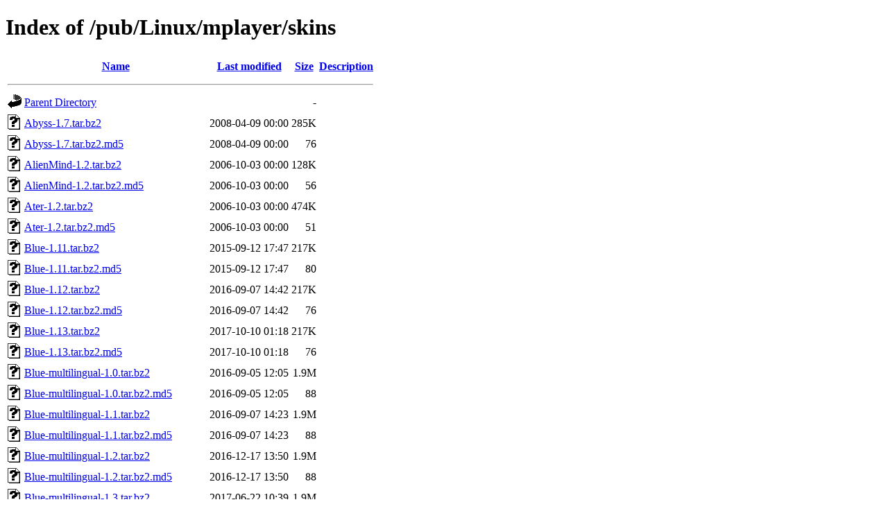

--- FILE ---
content_type: text/html;charset=UTF-8
request_url: https://ftp.icm.edu.pl/pub/Linux/mplayer/skins/
body_size: 4140
content:
<!DOCTYPE HTML PUBLIC "-//W3C//DTD HTML 4.01//EN" "http://www.w3.org/TR/html4/strict.dtd">
<html>
 <head>
  <title>Index of /pub/Linux/mplayer/skins</title>
 </head>
 <body>
<h1>Index of /pub/Linux/mplayer/skins</h1>
  <table>
   <tr><th valign="top"><img src="/icons/blank.gif" alt="[ICO]"></th><th><a href="?C=N;O=D">Name</a></th><th><a href="?C=M;O=A">Last modified</a></th><th><a href="?C=S;O=A">Size</a></th><th><a href="?C=D;O=A">Description</a></th></tr>
   <tr><th colspan="5"><hr></th></tr>
<tr><td valign="top"><img src="/icons/back.gif" alt="[PARENTDIR]"></td><td><a href="/pub/Linux/mplayer/">Parent Directory</a></td><td>&nbsp;</td><td align="right">  - </td><td>&nbsp;</td></tr>
<tr><td valign="top"><img src="/icons/unknown.gif" alt="[   ]"></td><td><a href="Abyss-1.7.tar.bz2">Abyss-1.7.tar.bz2</a></td><td align="right">2008-04-09 00:00  </td><td align="right">285K</td><td>&nbsp;</td></tr>
<tr><td valign="top"><img src="/icons/unknown.gif" alt="[   ]"></td><td><a href="Abyss-1.7.tar.bz2.md5">Abyss-1.7.tar.bz2.md5</a></td><td align="right">2008-04-09 00:00  </td><td align="right"> 76 </td><td>&nbsp;</td></tr>
<tr><td valign="top"><img src="/icons/unknown.gif" alt="[   ]"></td><td><a href="AlienMind-1.2.tar.bz2">AlienMind-1.2.tar.bz2</a></td><td align="right">2006-10-03 00:00  </td><td align="right">128K</td><td>&nbsp;</td></tr>
<tr><td valign="top"><img src="/icons/unknown.gif" alt="[   ]"></td><td><a href="AlienMind-1.2.tar.bz2.md5">AlienMind-1.2.tar.bz2.md5</a></td><td align="right">2006-10-03 00:00  </td><td align="right"> 56 </td><td>&nbsp;</td></tr>
<tr><td valign="top"><img src="/icons/unknown.gif" alt="[   ]"></td><td><a href="Ater-1.2.tar.bz2">Ater-1.2.tar.bz2</a></td><td align="right">2006-10-03 00:00  </td><td align="right">474K</td><td>&nbsp;</td></tr>
<tr><td valign="top"><img src="/icons/unknown.gif" alt="[   ]"></td><td><a href="Ater-1.2.tar.bz2.md5">Ater-1.2.tar.bz2.md5</a></td><td align="right">2006-10-03 00:00  </td><td align="right"> 51 </td><td>&nbsp;</td></tr>
<tr><td valign="top"><img src="/icons/unknown.gif" alt="[   ]"></td><td><a href="Blue-1.11.tar.bz2">Blue-1.11.tar.bz2</a></td><td align="right">2015-09-12 17:47  </td><td align="right">217K</td><td>&nbsp;</td></tr>
<tr><td valign="top"><img src="/icons/unknown.gif" alt="[   ]"></td><td><a href="Blue-1.11.tar.bz2.md5">Blue-1.11.tar.bz2.md5</a></td><td align="right">2015-09-12 17:47  </td><td align="right"> 80 </td><td>&nbsp;</td></tr>
<tr><td valign="top"><img src="/icons/unknown.gif" alt="[   ]"></td><td><a href="Blue-1.12.tar.bz2">Blue-1.12.tar.bz2</a></td><td align="right">2016-09-07 14:42  </td><td align="right">217K</td><td>&nbsp;</td></tr>
<tr><td valign="top"><img src="/icons/unknown.gif" alt="[   ]"></td><td><a href="Blue-1.12.tar.bz2.md5">Blue-1.12.tar.bz2.md5</a></td><td align="right">2016-09-07 14:42  </td><td align="right"> 76 </td><td>&nbsp;</td></tr>
<tr><td valign="top"><img src="/icons/unknown.gif" alt="[   ]"></td><td><a href="Blue-1.13.tar.bz2">Blue-1.13.tar.bz2</a></td><td align="right">2017-10-10 01:18  </td><td align="right">217K</td><td>&nbsp;</td></tr>
<tr><td valign="top"><img src="/icons/unknown.gif" alt="[   ]"></td><td><a href="Blue-1.13.tar.bz2.md5">Blue-1.13.tar.bz2.md5</a></td><td align="right">2017-10-10 01:18  </td><td align="right"> 76 </td><td>&nbsp;</td></tr>
<tr><td valign="top"><img src="/icons/unknown.gif" alt="[   ]"></td><td><a href="Blue-multilingual-1.0.tar.bz2">Blue-multilingual-1.0.tar.bz2</a></td><td align="right">2016-09-05 12:05  </td><td align="right">1.9M</td><td>&nbsp;</td></tr>
<tr><td valign="top"><img src="/icons/unknown.gif" alt="[   ]"></td><td><a href="Blue-multilingual-1.0.tar.bz2.md5">Blue-multilingual-1.0.tar.bz2.md5</a></td><td align="right">2016-09-05 12:05  </td><td align="right"> 88 </td><td>&nbsp;</td></tr>
<tr><td valign="top"><img src="/icons/unknown.gif" alt="[   ]"></td><td><a href="Blue-multilingual-1.1.tar.bz2">Blue-multilingual-1.1.tar.bz2</a></td><td align="right">2016-09-07 14:23  </td><td align="right">1.9M</td><td>&nbsp;</td></tr>
<tr><td valign="top"><img src="/icons/unknown.gif" alt="[   ]"></td><td><a href="Blue-multilingual-1.1.tar.bz2.md5">Blue-multilingual-1.1.tar.bz2.md5</a></td><td align="right">2016-09-07 14:23  </td><td align="right"> 88 </td><td>&nbsp;</td></tr>
<tr><td valign="top"><img src="/icons/unknown.gif" alt="[   ]"></td><td><a href="Blue-multilingual-1.2.tar.bz2">Blue-multilingual-1.2.tar.bz2</a></td><td align="right">2016-12-17 13:50  </td><td align="right">1.9M</td><td>&nbsp;</td></tr>
<tr><td valign="top"><img src="/icons/unknown.gif" alt="[   ]"></td><td><a href="Blue-multilingual-1.2.tar.bz2.md5">Blue-multilingual-1.2.tar.bz2.md5</a></td><td align="right">2016-12-17 13:50  </td><td align="right"> 88 </td><td>&nbsp;</td></tr>
<tr><td valign="top"><img src="/icons/unknown.gif" alt="[   ]"></td><td><a href="Blue-multilingual-1.3.tar.bz2">Blue-multilingual-1.3.tar.bz2</a></td><td align="right">2017-06-22 10:39  </td><td align="right">1.9M</td><td>&nbsp;</td></tr>
<tr><td valign="top"><img src="/icons/unknown.gif" alt="[   ]"></td><td><a href="Blue-multilingual-1.3.tar.bz2.md5">Blue-multilingual-1.3.tar.bz2.md5</a></td><td align="right">2017-06-22 10:39  </td><td align="right"> 88 </td><td>&nbsp;</td></tr>
<tr><td valign="top"><img src="/icons/unknown.gif" alt="[   ]"></td><td><a href="Blue-multilingual-1.4.tar.bz2">Blue-multilingual-1.4.tar.bz2</a></td><td align="right">2017-08-04 22:33  </td><td align="right">1.9M</td><td>&nbsp;</td></tr>
<tr><td valign="top"><img src="/icons/unknown.gif" alt="[   ]"></td><td><a href="Blue-multilingual-1.4.tar.bz2.md5">Blue-multilingual-1.4.tar.bz2.md5</a></td><td align="right">2017-08-04 22:33  </td><td align="right"> 88 </td><td>&nbsp;</td></tr>
<tr><td valign="top"><img src="/icons/unknown.gif" alt="[   ]"></td><td><a href="Blue-multilingual-1.5.tar.bz2">Blue-multilingual-1.5.tar.bz2</a></td><td align="right">2017-10-10 01:19  </td><td align="right">1.9M</td><td>&nbsp;</td></tr>
<tr><td valign="top"><img src="/icons/unknown.gif" alt="[   ]"></td><td><a href="Blue-multilingual-1.5.tar.bz2.md5">Blue-multilingual-1.5.tar.bz2.md5</a></td><td align="right">2017-10-10 01:19  </td><td align="right"> 88 </td><td>&nbsp;</td></tr>
<tr><td valign="top"><img src="/icons/unknown.gif" alt="[   ]"></td><td><a href="Blue-multilingual-1.13.0.tar.bz2">Blue-multilingual-1.13.0.tar.bz2</a></td><td align="right">2018-04-15 13:57  </td><td align="right">1.3M</td><td>&nbsp;</td></tr>
<tr><td valign="top"><img src="/icons/unknown.gif" alt="[   ]"></td><td><a href="Blue-multilingual-1.13.0.tar.bz2.md5">Blue-multilingual-1.13.0.tar.bz2.md5</a></td><td align="right">2018-04-15 13:57  </td><td align="right"> 91 </td><td>&nbsp;</td></tr>
<tr><td valign="top"><img src="/icons/unknown.gif" alt="[   ]"></td><td><a href="Blue-multilingual-1.13.1.tar.bz2">Blue-multilingual-1.13.1.tar.bz2</a></td><td align="right">2018-08-05 11:03  </td><td align="right">1.3M</td><td>&nbsp;</td></tr>
<tr><td valign="top"><img src="/icons/unknown.gif" alt="[   ]"></td><td><a href="Blue-multilingual-1.13.1.tar.bz2.md5">Blue-multilingual-1.13.1.tar.bz2.md5</a></td><td align="right">2018-08-05 11:03  </td><td align="right"> 91 </td><td>&nbsp;</td></tr>
<tr><td valign="top"><img src="/icons/unknown.gif" alt="[   ]"></td><td><a href="Blue-multilingual-1.13.2.tar.bz2">Blue-multilingual-1.13.2.tar.bz2</a></td><td align="right">2018-12-16 09:50  </td><td align="right">1.3M</td><td>&nbsp;</td></tr>
<tr><td valign="top"><img src="/icons/unknown.gif" alt="[   ]"></td><td><a href="Blue-multilingual-1.13.2.tar.bz2.md5">Blue-multilingual-1.13.2.tar.bz2.md5</a></td><td align="right">2018-12-16 09:50  </td><td align="right"> 91 </td><td>&nbsp;</td></tr>
<tr><td valign="top"><img src="/icons/unknown.gif" alt="[   ]"></td><td><a href="Blue-multilingual-1.13.3.tar.bz2">Blue-multilingual-1.13.3.tar.bz2</a></td><td align="right">2019-06-13 17:04  </td><td align="right">1.3M</td><td>&nbsp;</td></tr>
<tr><td valign="top"><img src="/icons/unknown.gif" alt="[   ]"></td><td><a href="Blue-multilingual-1.13.3.tar.bz2.md5">Blue-multilingual-1.13.3.tar.bz2.md5</a></td><td align="right">2019-06-13 17:04  </td><td align="right"> 91 </td><td>&nbsp;</td></tr>
<tr><td valign="top"><img src="/icons/unknown.gif" alt="[   ]"></td><td><a href="Blue-multilingual-1.13.4.tar.bz2">Blue-multilingual-1.13.4.tar.bz2</a></td><td align="right">2019-12-12 10:22  </td><td align="right">1.3M</td><td>&nbsp;</td></tr>
<tr><td valign="top"><img src="/icons/unknown.gif" alt="[   ]"></td><td><a href="Blue-multilingual-1.13.4.tar.bz2.md5">Blue-multilingual-1.13.4.tar.bz2.md5</a></td><td align="right">2019-12-12 10:22  </td><td align="right"> 91 </td><td>&nbsp;</td></tr>
<tr><td valign="top"><img src="/icons/unknown.gif" alt="[   ]"></td><td><a href="Blue-multilingual-1.13.5.tar.bz2">Blue-multilingual-1.13.5.tar.bz2</a></td><td align="right">2020-07-07 21:50  </td><td align="right">1.3M</td><td>&nbsp;</td></tr>
<tr><td valign="top"><img src="/icons/unknown.gif" alt="[   ]"></td><td><a href="Blue-multilingual-1.13.5.tar.bz2.md5">Blue-multilingual-1.13.5.tar.bz2.md5</a></td><td align="right">2020-07-07 21:50  </td><td align="right"> 91 </td><td>&nbsp;</td></tr>
<tr><td valign="top"><img src="/icons/unknown.gif" alt="[   ]"></td><td><a href="Blue-multilingual-1.13.6.tar.bz2">Blue-multilingual-1.13.6.tar.bz2</a></td><td align="right">2021-03-08 11:02  </td><td align="right">1.3M</td><td>&nbsp;</td></tr>
<tr><td valign="top"><img src="/icons/unknown.gif" alt="[   ]"></td><td><a href="Blue-multilingual-1.13.6.tar.bz2.md5">Blue-multilingual-1.13.6.tar.bz2.md5</a></td><td align="right">2021-03-08 11:02  </td><td align="right"> 91 </td><td>&nbsp;</td></tr>
<tr><td valign="top"><img src="/icons/unknown.gif" alt="[   ]"></td><td><a href="Blue-multilingual-1.13.7.tar.bz2">Blue-multilingual-1.13.7.tar.bz2</a></td><td align="right">2021-09-15 09:24  </td><td align="right">1.3M</td><td>&nbsp;</td></tr>
<tr><td valign="top"><img src="/icons/unknown.gif" alt="[   ]"></td><td><a href="Blue-multilingual-1.13.7.tar.bz2.md5">Blue-multilingual-1.13.7.tar.bz2.md5</a></td><td align="right">2021-09-15 09:24  </td><td align="right"> 91 </td><td>&nbsp;</td></tr>
<tr><td valign="top"><img src="/icons/unknown.gif" alt="[   ]"></td><td><a href="Blue-multilingual-1.13.8.tar.bz2">Blue-multilingual-1.13.8.tar.bz2</a></td><td align="right">2023-07-03 08:03  </td><td align="right">1.3M</td><td>&nbsp;</td></tr>
<tr><td valign="top"><img src="/icons/unknown.gif" alt="[   ]"></td><td><a href="Blue-multilingual-1.13.8.tar.bz2.md5">Blue-multilingual-1.13.8.tar.bz2.md5</a></td><td align="right">2023-07-03 08:03  </td><td align="right"> 91 </td><td>&nbsp;</td></tr>
<tr><td valign="top"><img src="/icons/unknown.gif" alt="[   ]"></td><td><a href="Blue-multilingual-1.13.9.tar.bz2">Blue-multilingual-1.13.9.tar.bz2</a></td><td align="right">2023-11-26 10:11  </td><td align="right">1.3M</td><td>&nbsp;</td></tr>
<tr><td valign="top"><img src="/icons/unknown.gif" alt="[   ]"></td><td><a href="Blue-multilingual-1.13.9.tar.bz2.md5">Blue-multilingual-1.13.9.tar.bz2.md5</a></td><td align="right">2023-11-26 10:11  </td><td align="right"> 91 </td><td>&nbsp;</td></tr>
<tr><td valign="top"><img src="/icons/unknown.gif" alt="[   ]"></td><td><a href="Blue-small-1.8.tar.bz2">Blue-small-1.8.tar.bz2</a></td><td align="right">2015-09-12 17:47  </td><td align="right">153K</td><td>&nbsp;</td></tr>
<tr><td valign="top"><img src="/icons/unknown.gif" alt="[   ]"></td><td><a href="Blue-small-1.8.tar.bz2.md5">Blue-small-1.8.tar.bz2.md5</a></td><td align="right">2015-09-12 17:47  </td><td align="right"> 85 </td><td>&nbsp;</td></tr>
<tr><td valign="top"><img src="/icons/unknown.gif" alt="[   ]"></td><td><a href="Blue-small-1.9.tar.bz2">Blue-small-1.9.tar.bz2</a></td><td align="right">2016-09-07 14:42  </td><td align="right">153K</td><td>&nbsp;</td></tr>
<tr><td valign="top"><img src="/icons/unknown.gif" alt="[   ]"></td><td><a href="Blue-small-1.9.tar.bz2.md5">Blue-small-1.9.tar.bz2.md5</a></td><td align="right">2016-09-07 14:42  </td><td align="right"> 81 </td><td>&nbsp;</td></tr>
<tr><td valign="top"><img src="/icons/unknown.gif" alt="[   ]"></td><td><a href="Blue-small-1.10.tar.bz2">Blue-small-1.10.tar.bz2</a></td><td align="right">2017-10-09 17:52  </td><td align="right">153K</td><td>&nbsp;</td></tr>
<tr><td valign="top"><img src="/icons/unknown.gif" alt="[   ]"></td><td><a href="Blue-small-1.10.tar.bz2.md5">Blue-small-1.10.tar.bz2.md5</a></td><td align="right">2017-10-09 17:52  </td><td align="right"> 82 </td><td>&nbsp;</td></tr>
<tr><td valign="top"><img src="/icons/unknown.gif" alt="[   ]"></td><td><a href="Blue-small-1.11.tar.bz2">Blue-small-1.11.tar.bz2</a></td><td align="right">2017-10-10 01:18  </td><td align="right">153K</td><td>&nbsp;</td></tr>
<tr><td valign="top"><img src="/icons/unknown.gif" alt="[   ]"></td><td><a href="Blue-small-1.11.tar.bz2.md5">Blue-small-1.11.tar.bz2.md5</a></td><td align="right">2017-10-10 01:18  </td><td align="right"> 82 </td><td>&nbsp;</td></tr>
<tr><td valign="top"><img src="/icons/unknown.gif" alt="[   ]"></td><td><a href="BlueHeart-1.5.tar.bz2">BlueHeart-1.5.tar.bz2</a></td><td align="right">2006-10-03 00:00  </td><td align="right">274K</td><td>&nbsp;</td></tr>
<tr><td valign="top"><img src="/icons/unknown.gif" alt="[   ]"></td><td><a href="BlueHeart-1.5.tar.bz2.md5">BlueHeart-1.5.tar.bz2.md5</a></td><td align="right">2006-10-03 00:00  </td><td align="right"> 56 </td><td>&nbsp;</td></tr>
<tr><td valign="top"><img src="/icons/unknown.gif" alt="[   ]"></td><td><a href="BlueHeart-1.6.tar.bz2">BlueHeart-1.6.tar.bz2</a></td><td align="right">2017-10-09 17:52  </td><td align="right">274K</td><td>&nbsp;</td></tr>
<tr><td valign="top"><img src="/icons/unknown.gif" alt="[   ]"></td><td><a href="BlueHeart-1.6.tar.bz2.md5">BlueHeart-1.6.tar.bz2.md5</a></td><td align="right">2017-10-09 17:52  </td><td align="right"> 80 </td><td>&nbsp;</td></tr>
<tr><td valign="top"><img src="/icons/unknown.gif" alt="[   ]"></td><td><a href="Canary-1.2.tar.bz2">Canary-1.2.tar.bz2</a></td><td align="right">2006-10-03 00:00  </td><td align="right">102K</td><td>&nbsp;</td></tr>
<tr><td valign="top"><img src="/icons/unknown.gif" alt="[   ]"></td><td><a href="Canary-1.2.tar.bz2.md5">Canary-1.2.tar.bz2.md5</a></td><td align="right">2006-10-03 00:00  </td><td align="right"> 53 </td><td>&nbsp;</td></tr>
<tr><td valign="top"><img src="/icons/unknown.gif" alt="[   ]"></td><td><a href="Clearlooks-1.7.tar.bz2">Clearlooks-1.7.tar.bz2</a></td><td align="right">2015-09-12 17:47  </td><td align="right"> 39K</td><td>&nbsp;</td></tr>
<tr><td valign="top"><img src="/icons/unknown.gif" alt="[   ]"></td><td><a href="Clearlooks-1.7.tar.bz2.md5">Clearlooks-1.7.tar.bz2.md5</a></td><td align="right">2015-09-12 17:47  </td><td align="right"> 85 </td><td>&nbsp;</td></tr>
<tr><td valign="top"><img src="/icons/unknown.gif" alt="[   ]"></td><td><a href="Clearlooks-1.8.tar.bz2">Clearlooks-1.8.tar.bz2</a></td><td align="right">2017-10-10 01:20  </td><td align="right"> 39K</td><td>&nbsp;</td></tr>
<tr><td valign="top"><img src="/icons/unknown.gif" alt="[   ]"></td><td><a href="Clearlooks-1.8.tar.bz2.md5">Clearlooks-1.8.tar.bz2.md5</a></td><td align="right">2017-10-10 01:20  </td><td align="right"> 81 </td><td>&nbsp;</td></tr>
<tr><td valign="top"><img src="/icons/unknown.gif" alt="[   ]"></td><td><a href="Clearlooks-1.9.tar.bz2">Clearlooks-1.9.tar.bz2</a></td><td align="right">2017-10-19 13:26  </td><td align="right"> 40K</td><td>&nbsp;</td></tr>
<tr><td valign="top"><img src="/icons/unknown.gif" alt="[   ]"></td><td><a href="Clearlooks-1.9.tar.bz2.md5">Clearlooks-1.9.tar.bz2.md5</a></td><td align="right">2017-10-19 13:26  </td><td align="right"> 81 </td><td>&nbsp;</td></tr>
<tr><td valign="top"><img src="/icons/unknown.gif" alt="[   ]"></td><td><a href="Clearlooks-2.0.tar.bz2">Clearlooks-2.0.tar.bz2</a></td><td align="right">2018-04-15 14:02  </td><td align="right"> 33K</td><td>&nbsp;</td></tr>
<tr><td valign="top"><img src="/icons/unknown.gif" alt="[   ]"></td><td><a href="Clearlooks-2.0.tar.bz2.md5">Clearlooks-2.0.tar.bz2.md5</a></td><td align="right">2018-04-15 14:02  </td><td align="right"> 81 </td><td>&nbsp;</td></tr>
<tr><td valign="top"><img src="/icons/unknown.gif" alt="[   ]"></td><td><a href="Clearlooks-multilingual-1.0.tar.bz2">Clearlooks-multilingual-1.0.tar.bz2</a></td><td align="right">2016-09-07 14:14  </td><td align="right">1.8M</td><td>&nbsp;</td></tr>
<tr><td valign="top"><img src="/icons/unknown.gif" alt="[   ]"></td><td><a href="Clearlooks-multilingual-1.0.tar.bz2.md5">Clearlooks-multilingual-1.0.tar.bz2.md5</a></td><td align="right">2016-09-07 14:14  </td><td align="right"> 94 </td><td>&nbsp;</td></tr>
<tr><td valign="top"><img src="/icons/unknown.gif" alt="[   ]"></td><td><a href="Clearlooks-multilingual-1.1.tar.bz2">Clearlooks-multilingual-1.1.tar.bz2</a></td><td align="right">2016-12-17 13:51  </td><td align="right">1.8M</td><td>&nbsp;</td></tr>
<tr><td valign="top"><img src="/icons/unknown.gif" alt="[   ]"></td><td><a href="Clearlooks-multilingual-1.1.tar.bz2.md5">Clearlooks-multilingual-1.1.tar.bz2.md5</a></td><td align="right">2016-12-17 13:51  </td><td align="right"> 94 </td><td>&nbsp;</td></tr>
<tr><td valign="top"><img src="/icons/unknown.gif" alt="[   ]"></td><td><a href="Clearlooks-multilingual-1.2.tar.bz2">Clearlooks-multilingual-1.2.tar.bz2</a></td><td align="right">2017-06-22 10:39  </td><td align="right">1.8M</td><td>&nbsp;</td></tr>
<tr><td valign="top"><img src="/icons/unknown.gif" alt="[   ]"></td><td><a href="Clearlooks-multilingual-1.2.tar.bz2.md5">Clearlooks-multilingual-1.2.tar.bz2.md5</a></td><td align="right">2017-06-22 10:39  </td><td align="right"> 94 </td><td>&nbsp;</td></tr>
<tr><td valign="top"><img src="/icons/unknown.gif" alt="[   ]"></td><td><a href="Clearlooks-multilingual-1.3.tar.bz2">Clearlooks-multilingual-1.3.tar.bz2</a></td><td align="right">2017-08-04 22:34  </td><td align="right">1.8M</td><td>&nbsp;</td></tr>
<tr><td valign="top"><img src="/icons/unknown.gif" alt="[   ]"></td><td><a href="Clearlooks-multilingual-1.3.tar.bz2.md5">Clearlooks-multilingual-1.3.tar.bz2.md5</a></td><td align="right">2017-08-04 22:34  </td><td align="right"> 94 </td><td>&nbsp;</td></tr>
<tr><td valign="top"><img src="/icons/unknown.gif" alt="[   ]"></td><td><a href="Clearlooks-multilingual-1.4.tar.bz2">Clearlooks-multilingual-1.4.tar.bz2</a></td><td align="right">2017-10-10 01:21  </td><td align="right">1.8M</td><td>&nbsp;</td></tr>
<tr><td valign="top"><img src="/icons/unknown.gif" alt="[   ]"></td><td><a href="Clearlooks-multilingual-1.4.tar.bz2.md5">Clearlooks-multilingual-1.4.tar.bz2.md5</a></td><td align="right">2017-10-10 01:21  </td><td align="right"> 94 </td><td>&nbsp;</td></tr>
<tr><td valign="top"><img src="/icons/unknown.gif" alt="[   ]"></td><td><a href="Clearlooks-multilingual-2.0.0.tar.bz2">Clearlooks-multilingual-2.0.0.tar.bz2</a></td><td align="right">2018-04-15 14:04  </td><td align="right">1.1M</td><td>&nbsp;</td></tr>
<tr><td valign="top"><img src="/icons/unknown.gif" alt="[   ]"></td><td><a href="Clearlooks-multilingual-2.0.0.tar.bz2.md5">Clearlooks-multilingual-2.0.0.tar.bz2.md5</a></td><td align="right">2018-04-15 14:04  </td><td align="right"> 96 </td><td>&nbsp;</td></tr>
<tr><td valign="top"><img src="/icons/unknown.gif" alt="[   ]"></td><td><a href="Clearlooks-multilingual-2.0.1.tar.bz2">Clearlooks-multilingual-2.0.1.tar.bz2</a></td><td align="right">2018-08-05 11:03  </td><td align="right">1.1M</td><td>&nbsp;</td></tr>
<tr><td valign="top"><img src="/icons/unknown.gif" alt="[   ]"></td><td><a href="Clearlooks-multilingual-2.0.1.tar.bz2.md5">Clearlooks-multilingual-2.0.1.tar.bz2.md5</a></td><td align="right">2018-08-05 11:03  </td><td align="right"> 96 </td><td>&nbsp;</td></tr>
<tr><td valign="top"><img src="/icons/unknown.gif" alt="[   ]"></td><td><a href="Clearlooks-multilingual-2.0.2.tar.bz2">Clearlooks-multilingual-2.0.2.tar.bz2</a></td><td align="right">2018-12-16 09:51  </td><td align="right">1.1M</td><td>&nbsp;</td></tr>
<tr><td valign="top"><img src="/icons/unknown.gif" alt="[   ]"></td><td><a href="Clearlooks-multilingual-2.0.2.tar.bz2.md5">Clearlooks-multilingual-2.0.2.tar.bz2.md5</a></td><td align="right">2018-12-16 09:51  </td><td align="right"> 96 </td><td>&nbsp;</td></tr>
<tr><td valign="top"><img src="/icons/unknown.gif" alt="[   ]"></td><td><a href="Clearlooks-multilingual-2.0.3.tar.bz2">Clearlooks-multilingual-2.0.3.tar.bz2</a></td><td align="right">2019-06-13 17:05  </td><td align="right">1.1M</td><td>&nbsp;</td></tr>
<tr><td valign="top"><img src="/icons/unknown.gif" alt="[   ]"></td><td><a href="Clearlooks-multilingual-2.0.3.tar.bz2.md5">Clearlooks-multilingual-2.0.3.tar.bz2.md5</a></td><td align="right">2019-06-13 17:05  </td><td align="right"> 96 </td><td>&nbsp;</td></tr>
<tr><td valign="top"><img src="/icons/unknown.gif" alt="[   ]"></td><td><a href="Clearlooks-multilingual-2.0.4.tar.bz2">Clearlooks-multilingual-2.0.4.tar.bz2</a></td><td align="right">2019-12-12 10:23  </td><td align="right">1.1M</td><td>&nbsp;</td></tr>
<tr><td valign="top"><img src="/icons/unknown.gif" alt="[   ]"></td><td><a href="Clearlooks-multilingual-2.0.4.tar.bz2.md5">Clearlooks-multilingual-2.0.4.tar.bz2.md5</a></td><td align="right">2019-12-12 10:23  </td><td align="right"> 96 </td><td>&nbsp;</td></tr>
<tr><td valign="top"><img src="/icons/unknown.gif" alt="[   ]"></td><td><a href="Clearlooks-multilingual-2.0.5.tar.bz2">Clearlooks-multilingual-2.0.5.tar.bz2</a></td><td align="right">2020-07-07 21:50  </td><td align="right">1.1M</td><td>&nbsp;</td></tr>
<tr><td valign="top"><img src="/icons/unknown.gif" alt="[   ]"></td><td><a href="Clearlooks-multilingual-2.0.5.tar.bz2.md5">Clearlooks-multilingual-2.0.5.tar.bz2.md5</a></td><td align="right">2020-07-07 21:50  </td><td align="right"> 96 </td><td>&nbsp;</td></tr>
<tr><td valign="top"><img src="/icons/unknown.gif" alt="[   ]"></td><td><a href="Clearlooks-multilingual-2.0.6.tar.bz2">Clearlooks-multilingual-2.0.6.tar.bz2</a></td><td align="right">2021-03-08 11:03  </td><td align="right">1.1M</td><td>&nbsp;</td></tr>
<tr><td valign="top"><img src="/icons/unknown.gif" alt="[   ]"></td><td><a href="Clearlooks-multilingual-2.0.6.tar.bz2.md5">Clearlooks-multilingual-2.0.6.tar.bz2.md5</a></td><td align="right">2021-03-08 11:03  </td><td align="right"> 96 </td><td>&nbsp;</td></tr>
<tr><td valign="top"><img src="/icons/unknown.gif" alt="[   ]"></td><td><a href="Clearlooks-multilingual-2.0.7.tar.bz2">Clearlooks-multilingual-2.0.7.tar.bz2</a></td><td align="right">2021-09-15 09:25  </td><td align="right">1.1M</td><td>&nbsp;</td></tr>
<tr><td valign="top"><img src="/icons/unknown.gif" alt="[   ]"></td><td><a href="Clearlooks-multilingual-2.0.7.tar.bz2.md5">Clearlooks-multilingual-2.0.7.tar.bz2.md5</a></td><td align="right">2021-09-15 09:25  </td><td align="right"> 96 </td><td>&nbsp;</td></tr>
<tr><td valign="top"><img src="/icons/unknown.gif" alt="[   ]"></td><td><a href="Clearlooks-multilingual-2.0.8.tar.bz2">Clearlooks-multilingual-2.0.8.tar.bz2</a></td><td align="right">2023-07-03 08:04  </td><td align="right">1.1M</td><td>&nbsp;</td></tr>
<tr><td valign="top"><img src="/icons/unknown.gif" alt="[   ]"></td><td><a href="Clearlooks-multilingual-2.0.8.tar.bz2.md5">Clearlooks-multilingual-2.0.8.tar.bz2.md5</a></td><td align="right">2023-07-03 08:04  </td><td align="right"> 96 </td><td>&nbsp;</td></tr>
<tr><td valign="top"><img src="/icons/unknown.gif" alt="[   ]"></td><td><a href="Clearlooks-multilingual-2.0.9.tar.bz2">Clearlooks-multilingual-2.0.9.tar.bz2</a></td><td align="right">2023-11-26 10:12  </td><td align="right">1.1M</td><td>&nbsp;</td></tr>
<tr><td valign="top"><img src="/icons/unknown.gif" alt="[   ]"></td><td><a href="Clearlooks-multilingual-2.0.9.tar.bz2.md5">Clearlooks-multilingual-2.0.9.tar.bz2.md5</a></td><td align="right">2023-11-26 10:12  </td><td align="right"> 96 </td><td>&nbsp;</td></tr>
<tr><td valign="top"><img src="/icons/unknown.gif" alt="[   ]"></td><td><a href="Corelian-1.2.tar.bz2">Corelian-1.2.tar.bz2</a></td><td align="right">2014-03-10 00:00  </td><td align="right">278K</td><td>&nbsp;</td></tr>
<tr><td valign="top"><img src="/icons/unknown.gif" alt="[   ]"></td><td><a href="Corelian-1.2.tar.bz2.md5">Corelian-1.2.tar.bz2.md5</a></td><td align="right">2014-03-10 00:00  </td><td align="right"> 79 </td><td>&nbsp;</td></tr>
<tr><td valign="top"><img src="/icons/unknown.gif" alt="[   ]"></td><td><a href="CornerMP-1.2.tar.bz2">CornerMP-1.2.tar.bz2</a></td><td align="right">2006-10-03 00:00  </td><td align="right">227K</td><td>&nbsp;</td></tr>
<tr><td valign="top"><img src="/icons/unknown.gif" alt="[   ]"></td><td><a href="CornerMP-1.2.tar.bz2.md5">CornerMP-1.2.tar.bz2.md5</a></td><td align="right">2006-10-03 00:00  </td><td align="right"> 55 </td><td>&nbsp;</td></tr>
<tr><td valign="top"><img src="/icons/unknown.gif" alt="[   ]"></td><td><a href="CornerMP-1.3.tar.bz2">CornerMP-1.3.tar.bz2</a></td><td align="right">2017-10-09 17:52  </td><td align="right">227K</td><td>&nbsp;</td></tr>
<tr><td valign="top"><img src="/icons/unknown.gif" alt="[   ]"></td><td><a href="CornerMP-1.3.tar.bz2.md5">CornerMP-1.3.tar.bz2.md5</a></td><td align="right">2017-10-09 17:52  </td><td align="right"> 79 </td><td>&nbsp;</td></tr>
<tr><td valign="top"><img src="/icons/unknown.gif" alt="[   ]"></td><td><a href="CornerMP-aqua-1.4.tar.bz2">CornerMP-aqua-1.4.tar.bz2</a></td><td align="right">2006-10-03 00:00  </td><td align="right">237K</td><td>&nbsp;</td></tr>
<tr><td valign="top"><img src="/icons/unknown.gif" alt="[   ]"></td><td><a href="CornerMP-aqua-1.4.tar.bz2.md5">CornerMP-aqua-1.4.tar.bz2.md5</a></td><td align="right">2006-10-03 00:00  </td><td align="right"> 60 </td><td>&nbsp;</td></tr>
<tr><td valign="top"><img src="/icons/unknown.gif" alt="[   ]"></td><td><a href="CornerMP-aqua-1.5.tar.bz2">CornerMP-aqua-1.5.tar.bz2</a></td><td align="right">2017-10-09 17:52  </td><td align="right">238K</td><td>&nbsp;</td></tr>
<tr><td valign="top"><img src="/icons/unknown.gif" alt="[   ]"></td><td><a href="CornerMP-aqua-1.5.tar.bz2.md5">CornerMP-aqua-1.5.tar.bz2.md5</a></td><td align="right">2017-10-09 17:52  </td><td align="right"> 84 </td><td>&nbsp;</td></tr>
<tr><td valign="top"><img src="/icons/unknown.gif" alt="[   ]"></td><td><a href="CubicPlayer-1.1.tar.bz2">CubicPlayer-1.1.tar.bz2</a></td><td align="right">2006-10-03 00:00  </td><td align="right">122K</td><td>&nbsp;</td></tr>
<tr><td valign="top"><img src="/icons/unknown.gif" alt="[   ]"></td><td><a href="CubicPlayer-1.1.tar.bz2.md5">CubicPlayer-1.1.tar.bz2.md5</a></td><td align="right">2006-10-03 00:00  </td><td align="right"> 58 </td><td>&nbsp;</td></tr>
<tr><td valign="top"><img src="/icons/unknown.gif" alt="[   ]"></td><td><a href="Cyrus-1.2.tar.bz2">Cyrus-1.2.tar.bz2</a></td><td align="right">2006-10-03 00:00  </td><td align="right">223K</td><td>&nbsp;</td></tr>
<tr><td valign="top"><img src="/icons/unknown.gif" alt="[   ]"></td><td><a href="Cyrus-1.2.tar.bz2.md5">Cyrus-1.2.tar.bz2.md5</a></td><td align="right">2006-10-03 00:00  </td><td align="right"> 52 </td><td>&nbsp;</td></tr>
<tr><td valign="top"><img src="/icons/unknown.gif" alt="[   ]"></td><td><a href="Cyrus-1.3.tar.bz2">Cyrus-1.3.tar.bz2</a></td><td align="right">2017-10-09 17:52  </td><td align="right">223K</td><td>&nbsp;</td></tr>
<tr><td valign="top"><img src="/icons/unknown.gif" alt="[   ]"></td><td><a href="Cyrus-1.3.tar.bz2.md5">Cyrus-1.3.tar.bz2.md5</a></td><td align="right">2017-10-09 17:52  </td><td align="right"> 76 </td><td>&nbsp;</td></tr>
<tr><td valign="top"><img src="/icons/unknown.gif" alt="[   ]"></td><td><a href="DVDPlayer-1.1.tar.bz2">DVDPlayer-1.1.tar.bz2</a></td><td align="right">2006-10-03 00:00  </td><td align="right">112K</td><td>&nbsp;</td></tr>
<tr><td valign="top"><img src="/icons/unknown.gif" alt="[   ]"></td><td><a href="DVDPlayer-1.1.tar.bz2.md5">DVDPlayer-1.1.tar.bz2.md5</a></td><td align="right">2006-10-03 00:00  </td><td align="right"> 56 </td><td>&nbsp;</td></tr>
<tr><td valign="top"><img src="/icons/unknown.gif" alt="[   ]"></td><td><a href="Dushku-1.2.tar.bz2">Dushku-1.2.tar.bz2</a></td><td align="right">2006-10-03 00:00  </td><td align="right">508K</td><td>&nbsp;</td></tr>
<tr><td valign="top"><img src="/icons/unknown.gif" alt="[   ]"></td><td><a href="Dushku-1.2.tar.bz2.md5">Dushku-1.2.tar.bz2.md5</a></td><td align="right">2006-10-03 00:00  </td><td align="right"> 53 </td><td>&nbsp;</td></tr>
<tr><td valign="top"><img src="/icons/unknown.gif" alt="[   ]"></td><td><a href="ICY-1.0.tar.bz2">ICY-1.0.tar.bz2</a></td><td align="right">2008-04-09 00:00  </td><td align="right">261K</td><td>&nbsp;</td></tr>
<tr><td valign="top"><img src="/icons/unknown.gif" alt="[   ]"></td><td><a href="ICY-1.0.tar.bz2.md5">ICY-1.0.tar.bz2.md5</a></td><td align="right">2008-04-09 00:00  </td><td align="right"> 74 </td><td>&nbsp;</td></tr>
<tr><td valign="top"><img src="/icons/unknown.gif" alt="[   ]"></td><td><a href="Industrial-1.0.tar.bz2">Industrial-1.0.tar.bz2</a></td><td align="right">2006-10-03 00:00  </td><td align="right"> 52K</td><td>&nbsp;</td></tr>
<tr><td valign="top"><img src="/icons/unknown.gif" alt="[   ]"></td><td><a href="Industrial-1.0.tar.bz2.md5">Industrial-1.0.tar.bz2.md5</a></td><td align="right">2006-10-03 00:00  </td><td align="right"> 57 </td><td>&nbsp;</td></tr>
<tr><td valign="top"><img src="/icons/unknown.gif" alt="[   ]"></td><td><a href="Industrial-1.1.tar.bz2">Industrial-1.1.tar.bz2</a></td><td align="right">2017-10-09 17:52  </td><td align="right"> 52K</td><td>&nbsp;</td></tr>
<tr><td valign="top"><img src="/icons/unknown.gif" alt="[   ]"></td><td><a href="Industrial-1.1.tar.bz2.md5">Industrial-1.1.tar.bz2.md5</a></td><td align="right">2017-10-09 17:52  </td><td align="right"> 81 </td><td>&nbsp;</td></tr>
<tr><td valign="top"><img src="/icons/unknown.gif" alt="[   ]"></td><td><a href="JiMPlayer-1.4.tar.bz2">JiMPlayer-1.4.tar.bz2</a></td><td align="right">2006-10-03 00:00  </td><td align="right">174K</td><td>&nbsp;</td></tr>
<tr><td valign="top"><img src="/icons/unknown.gif" alt="[   ]"></td><td><a href="JiMPlayer-1.4.tar.bz2.md5">JiMPlayer-1.4.tar.bz2.md5</a></td><td align="right">2006-10-03 00:00  </td><td align="right"> 56 </td><td>&nbsp;</td></tr>
<tr><td valign="top"><img src="/icons/unknown.gif" alt="[   ]"></td><td><a href="KDE-0.3.tar.bz2">KDE-0.3.tar.bz2</a></td><td align="right">2006-10-03 00:00  </td><td align="right">127K</td><td>&nbsp;</td></tr>
<tr><td valign="top"><img src="/icons/unknown.gif" alt="[   ]"></td><td><a href="KDE-0.3.tar.bz2.md5">KDE-0.3.tar.bz2.md5</a></td><td align="right">2006-10-03 00:00  </td><td align="right"> 50 </td><td>&nbsp;</td></tr>
<tr><td valign="top"><img src="/icons/unknown.gif" alt="[   ]"></td><td><a href="Linea-1.0.tar.bz2">Linea-1.0.tar.bz2</a></td><td align="right">2006-10-03 00:00  </td><td align="right"> 46K</td><td>&nbsp;</td></tr>
<tr><td valign="top"><img src="/icons/unknown.gif" alt="[   ]"></td><td><a href="Linea-1.0.tar.bz2.md5">Linea-1.0.tar.bz2.md5</a></td><td align="right">2006-10-03 00:00  </td><td align="right"> 52 </td><td>&nbsp;</td></tr>
<tr><td valign="top"><img src="/icons/unknown.gif" alt="[   ]"></td><td><a href="MidnightLove-1.6.tar.bz2">MidnightLove-1.6.tar.bz2</a></td><td align="right">2006-10-03 00:00  </td><td align="right">527K</td><td>&nbsp;</td></tr>
<tr><td valign="top"><img src="/icons/unknown.gif" alt="[   ]"></td><td><a href="MidnightLove-1.6.tar.bz2.md5">MidnightLove-1.6.tar.bz2.md5</a></td><td align="right">2006-10-03 00:00  </td><td align="right"> 59 </td><td>&nbsp;</td></tr>
<tr><td valign="top"><img src="/icons/unknown.gif" alt="[   ]"></td><td><a href="MidnightLove-1.7.tar.bz2">MidnightLove-1.7.tar.bz2</a></td><td align="right">2017-10-09 17:52  </td><td align="right">527K</td><td>&nbsp;</td></tr>
<tr><td valign="top"><img src="/icons/unknown.gif" alt="[   ]"></td><td><a href="MidnightLove-1.7.tar.bz2.md5">MidnightLove-1.7.tar.bz2.md5</a></td><td align="right">2017-10-09 17:52  </td><td align="right"> 83 </td><td>&nbsp;</td></tr>
<tr><td valign="top"><img src="/icons/unknown.gif" alt="[   ]"></td><td><a href="Noskin-1.0.tar.bz2">Noskin-1.0.tar.bz2</a></td><td align="right">2013-01-27 00:00  </td><td align="right">716 </td><td>&nbsp;</td></tr>
<tr><td valign="top"><img src="/icons/unknown.gif" alt="[   ]"></td><td><a href="Noskin-1.0.tar.bz2.md5">Noskin-1.0.tar.bz2.md5</a></td><td align="right">2013-01-27 00:00  </td><td align="right"> 77 </td><td>&nbsp;</td></tr>
<tr><td valign="top"><img src="/icons/unknown.gif" alt="[   ]"></td><td><a href="OSX-Brushed-2.3.tar.bz2">OSX-Brushed-2.3.tar.bz2</a></td><td align="right">2006-10-03 00:00  </td><td align="right"> 74K</td><td>&nbsp;</td></tr>
<tr><td valign="top"><img src="/icons/unknown.gif" alt="[   ]"></td><td><a href="OSX-Brushed-2.3.tar.bz2.md5">OSX-Brushed-2.3.tar.bz2.md5</a></td><td align="right">2006-10-03 00:00  </td><td align="right"> 58 </td><td>&nbsp;</td></tr>
<tr><td valign="top"><img src="/icons/unknown.gif" alt="[   ]"></td><td><a href="OSX-Brushed-2.4.tar.bz2">OSX-Brushed-2.4.tar.bz2</a></td><td align="right">2017-10-09 17:52  </td><td align="right"> 74K</td><td>&nbsp;</td></tr>
<tr><td valign="top"><img src="/icons/unknown.gif" alt="[   ]"></td><td><a href="OSX-Brushed-2.4.tar.bz2.md5">OSX-Brushed-2.4.tar.bz2.md5</a></td><td align="right">2017-10-09 17:52  </td><td align="right"> 82 </td><td>&nbsp;</td></tr>
<tr><td valign="top"><img src="/icons/unknown.gif" alt="[   ]"></td><td><a href="OSX-Mod-1.1.tar.bz2">OSX-Mod-1.1.tar.bz2</a></td><td align="right">2006-10-03 00:00  </td><td align="right">271K</td><td>&nbsp;</td></tr>
<tr><td valign="top"><img src="/icons/unknown.gif" alt="[   ]"></td><td><a href="OSX-Mod-1.1.tar.bz2.md5">OSX-Mod-1.1.tar.bz2.md5</a></td><td align="right">2006-10-03 00:00  </td><td align="right"> 54 </td><td>&nbsp;</td></tr>
<tr><td valign="top"><img src="/icons/unknown.gif" alt="[   ]"></td><td><a href="OpenDoh-1.1.tar.bz2">OpenDoh-1.1.tar.bz2</a></td><td align="right">2006-10-03 00:00  </td><td align="right"> 51K</td><td>&nbsp;</td></tr>
<tr><td valign="top"><img src="/icons/unknown.gif" alt="[   ]"></td><td><a href="OpenDoh-1.1.tar.bz2.md5">OpenDoh-1.1.tar.bz2.md5</a></td><td align="right">2006-10-03 00:00  </td><td align="right"> 54 </td><td>&nbsp;</td></tr>
<tr><td valign="top"><img src="/icons/unknown.gif" alt="[   ]"></td><td><a href="OpenDoh-1.2.tar.bz2">OpenDoh-1.2.tar.bz2</a></td><td align="right">2017-10-09 17:52  </td><td align="right"> 51K</td><td>&nbsp;</td></tr>
<tr><td valign="top"><img src="/icons/unknown.gif" alt="[   ]"></td><td><a href="OpenDoh-1.2.tar.bz2.md5">OpenDoh-1.2.tar.bz2.md5</a></td><td align="right">2017-10-09 17:52  </td><td align="right"> 78 </td><td>&nbsp;</td></tr>
<tr><td valign="top"><img src="/icons/unknown.gif" alt="[   ]"></td><td><a href="Orange-1.3.tar.bz2">Orange-1.3.tar.bz2</a></td><td align="right">2006-10-03 00:00  </td><td align="right">293K</td><td>&nbsp;</td></tr>
<tr><td valign="top"><img src="/icons/unknown.gif" alt="[   ]"></td><td><a href="Orange-1.3.tar.bz2.md5">Orange-1.3.tar.bz2.md5</a></td><td align="right">2006-10-03 00:00  </td><td align="right"> 53 </td><td>&nbsp;</td></tr>
<tr><td valign="top"><img src="/icons/unknown.gif" alt="[   ]"></td><td><a href="PowerPlayer-1.1.tar.bz2">PowerPlayer-1.1.tar.bz2</a></td><td align="right">2006-10-03 00:00  </td><td align="right">357K</td><td>&nbsp;</td></tr>
<tr><td valign="top"><img src="/icons/unknown.gif" alt="[   ]"></td><td><a href="PowerPlayer-1.1.tar.bz2.md5">PowerPlayer-1.1.tar.bz2.md5</a></td><td align="right">2006-10-03 00:00  </td><td align="right"> 58 </td><td>&nbsp;</td></tr>
<tr><td valign="top"><img src="/icons/unknown.gif" alt="[   ]"></td><td><a href="QPlayer-1.2.tar.bz2">QPlayer-1.2.tar.bz2</a></td><td align="right">2006-10-03 00:00  </td><td align="right">208K</td><td>&nbsp;</td></tr>
<tr><td valign="top"><img src="/icons/unknown.gif" alt="[   ]"></td><td><a href="QPlayer-1.2.tar.bz2.md5">QPlayer-1.2.tar.bz2.md5</a></td><td align="right">2006-10-03 00:00  </td><td align="right"> 54 </td><td>&nbsp;</td></tr>
<tr><td valign="top"><img src="/icons/unknown.gif" alt="[   ]"></td><td><a href="QPlayer-1.3.tar.bz2">QPlayer-1.3.tar.bz2</a></td><td align="right">2017-10-09 17:52  </td><td align="right">208K</td><td>&nbsp;</td></tr>
<tr><td valign="top"><img src="/icons/unknown.gif" alt="[   ]"></td><td><a href="QPlayer-1.3.tar.bz2.md5">QPlayer-1.3.tar.bz2.md5</a></td><td align="right">2017-10-09 17:52  </td><td align="right"> 78 </td><td>&nbsp;</td></tr>
<tr><td valign="top"><img src="/icons/unknown.gif" alt="[   ]"></td><td><a href="QuickSilver-1.0.tar.bz2">QuickSilver-1.0.tar.bz2</a></td><td align="right">2006-10-03 00:00  </td><td align="right">197K</td><td>&nbsp;</td></tr>
<tr><td valign="top"><img src="/icons/unknown.gif" alt="[   ]"></td><td><a href="QuickSilver-1.0.tar.bz2.md5">QuickSilver-1.0.tar.bz2.md5</a></td><td align="right">2006-10-03 00:00  </td><td align="right"> 58 </td><td>&nbsp;</td></tr>
<tr><td valign="top"><img src="/icons/unknown.gif" alt="[   ]"></td><td><a href="QuickSilver-1.1.tar.bz2">QuickSilver-1.1.tar.bz2</a></td><td align="right">2017-10-09 17:52  </td><td align="right">197K</td><td>&nbsp;</td></tr>
<tr><td valign="top"><img src="/icons/unknown.gif" alt="[   ]"></td><td><a href="QuickSilver-1.1.tar.bz2.md5">QuickSilver-1.1.tar.bz2.md5</a></td><td align="right">2017-10-09 17:52  </td><td align="right"> 82 </td><td>&nbsp;</td></tr>
<tr><td valign="top"><img src="/icons/unknown.gif" alt="[   ]"></td><td><a href="Terminator3-1.1.tar.bz2">Terminator3-1.1.tar.bz2</a></td><td align="right">2006-10-03 00:00  </td><td align="right">500K</td><td>&nbsp;</td></tr>
<tr><td valign="top"><img src="/icons/unknown.gif" alt="[   ]"></td><td><a href="Terminator3-1.1.tar.bz2.md5">Terminator3-1.1.tar.bz2.md5</a></td><td align="right">2006-10-03 00:00  </td><td align="right"> 58 </td><td>&nbsp;</td></tr>
<tr><td valign="top"><img src="/icons/unknown.gif" alt="[   ]"></td><td><a href="WMP6-2.2.tar.bz2">WMP6-2.2.tar.bz2</a></td><td align="right">2006-10-03 00:00  </td><td align="right"> 38K</td><td>&nbsp;</td></tr>
<tr><td valign="top"><img src="/icons/unknown.gif" alt="[   ]"></td><td><a href="WMP6-2.2.tar.bz2.md5">WMP6-2.2.tar.bz2.md5</a></td><td align="right">2006-10-03 00:00  </td><td align="right"> 51 </td><td>&nbsp;</td></tr>
<tr><td valign="top"><img src="/icons/unknown.gif" alt="[   ]"></td><td><a href="XFce4-1.0.tar.bz2">XFce4-1.0.tar.bz2</a></td><td align="right">2006-10-03 00:00  </td><td align="right"> 65K</td><td>&nbsp;</td></tr>
<tr><td valign="top"><img src="/icons/unknown.gif" alt="[   ]"></td><td><a href="XFce4-1.0.tar.bz2.md5">XFce4-1.0.tar.bz2.md5</a></td><td align="right">2006-10-03 00:00  </td><td align="right"> 52 </td><td>&nbsp;</td></tr>
<tr><td valign="top"><img src="/icons/unknown.gif" alt="[   ]"></td><td><a href="XFce4-1.1.tar.bz2">XFce4-1.1.tar.bz2</a></td><td align="right">2017-10-09 17:52  </td><td align="right"> 65K</td><td>&nbsp;</td></tr>
<tr><td valign="top"><img src="/icons/unknown.gif" alt="[   ]"></td><td><a href="XFce4-1.1.tar.bz2.md5">XFce4-1.1.tar.bz2.md5</a></td><td align="right">2017-10-09 17:52  </td><td align="right"> 76 </td><td>&nbsp;</td></tr>
<tr><td valign="top"><img src="/icons/unknown.gif" alt="[   ]"></td><td><a href="avifile-1.7.tar.bz2">avifile-1.7.tar.bz2</a></td><td align="right">2014-03-10 00:00  </td><td align="right"> 41K</td><td>&nbsp;</td></tr>
<tr><td valign="top"><img src="/icons/unknown.gif" alt="[   ]"></td><td><a href="avifile-1.7.tar.bz2.md5">avifile-1.7.tar.bz2.md5</a></td><td align="right">2014-03-10 00:00  </td><td align="right"> 78 </td><td>&nbsp;</td></tr>
<tr><td valign="top"><img src="/icons/unknown.gif" alt="[   ]"></td><td><a href="avifile-1.8.tar.bz2">avifile-1.8.tar.bz2</a></td><td align="right">2017-10-09 17:52  </td><td align="right"> 41K</td><td>&nbsp;</td></tr>
<tr><td valign="top"><img src="/icons/unknown.gif" alt="[   ]"></td><td><a href="avifile-1.8.tar.bz2.md5">avifile-1.8.tar.bz2.md5</a></td><td align="right">2017-10-09 17:52  </td><td align="right"> 78 </td><td>&nbsp;</td></tr>
<tr><td valign="top"><img src="/icons/unknown.gif" alt="[   ]"></td><td><a href="bluecurve-1.3.tar.bz2">bluecurve-1.3.tar.bz2</a></td><td align="right">2006-10-03 00:00  </td><td align="right"> 37K</td><td>&nbsp;</td></tr>
<tr><td valign="top"><img src="/icons/unknown.gif" alt="[   ]"></td><td><a href="bluecurve-1.3.tar.bz2.md5">bluecurve-1.3.tar.bz2.md5</a></td><td align="right">2006-10-03 00:00  </td><td align="right"> 56 </td><td>&nbsp;</td></tr>
<tr><td valign="top"><img src="/icons/unknown.gif" alt="[   ]"></td><td><a href="bluecurve-1.4.tar.bz2">bluecurve-1.4.tar.bz2</a></td><td align="right">2017-10-09 17:52  </td><td align="right"> 37K</td><td>&nbsp;</td></tr>
<tr><td valign="top"><img src="/icons/unknown.gif" alt="[   ]"></td><td><a href="bluecurve-1.4.tar.bz2.md5">bluecurve-1.4.tar.bz2.md5</a></td><td align="right">2017-10-09 17:52  </td><td align="right"> 80 </td><td>&nbsp;</td></tr>
<tr><td valign="top"><img src="/icons/unknown.gif" alt="[   ]"></td><td><a href="brushedGnome-1.0.tar.bz2">brushedGnome-1.0.tar.bz2</a></td><td align="right">2006-10-03 00:00  </td><td align="right">195K</td><td>&nbsp;</td></tr>
<tr><td valign="top"><img src="/icons/unknown.gif" alt="[   ]"></td><td><a href="brushedGnome-1.0.tar.bz2.md5">brushedGnome-1.0.tar.bz2.md5</a></td><td align="right">2006-10-03 00:00  </td><td align="right"> 59 </td><td>&nbsp;</td></tr>
<tr><td valign="top"><img src="/icons/unknown.gif" alt="[   ]"></td><td><a href="brushedGnome-1.1.tar.bz2">brushedGnome-1.1.tar.bz2</a></td><td align="right">2015-11-23 19:40  </td><td align="right">195K</td><td>&nbsp;</td></tr>
<tr><td valign="top"><img src="/icons/unknown.gif" alt="[   ]"></td><td><a href="brushedGnome-1.1.tar.bz2.md5">brushedGnome-1.1.tar.bz2.md5</a></td><td align="right">2015-11-23 19:40  </td><td align="right"> 93 </td><td>&nbsp;</td></tr>
<tr><td valign="top"><img src="/icons/unknown.gif" alt="[   ]"></td><td><a href="brushedGnome-1.2.tar.bz2">brushedGnome-1.2.tar.bz2</a></td><td align="right">2017-10-09 17:52  </td><td align="right">195K</td><td>&nbsp;</td></tr>
<tr><td valign="top"><img src="/icons/unknown.gif" alt="[   ]"></td><td><a href="brushedGnome-1.2.tar.bz2.md5">brushedGnome-1.2.tar.bz2.md5</a></td><td align="right">2017-10-09 17:52  </td><td align="right"> 83 </td><td>&nbsp;</td></tr>
<tr><td valign="top"><img src="/icons/unknown.gif" alt="[   ]"></td><td><a href="changuito-0.2.tar.bz2">changuito-0.2.tar.bz2</a></td><td align="right">2006-10-03 00:00  </td><td align="right"> 65K</td><td>&nbsp;</td></tr>
<tr><td valign="top"><img src="/icons/unknown.gif" alt="[   ]"></td><td><a href="changuito-0.2.tar.bz2.md5">changuito-0.2.tar.bz2.md5</a></td><td align="right">2006-10-03 00:00  </td><td align="right"> 56 </td><td>&nbsp;</td></tr>
<tr><td valign="top"><img src="/icons/unknown.gif" alt="[   ]"></td><td><a href="changuito-0.3.tar.bz2">changuito-0.3.tar.bz2</a></td><td align="right">2017-10-09 17:52  </td><td align="right"> 65K</td><td>&nbsp;</td></tr>
<tr><td valign="top"><img src="/icons/unknown.gif" alt="[   ]"></td><td><a href="changuito-0.3.tar.bz2.md5">changuito-0.3.tar.bz2.md5</a></td><td align="right">2017-10-09 17:52  </td><td align="right"> 80 </td><td>&nbsp;</td></tr>
<tr><td valign="top"><img src="/icons/unknown.gif" alt="[   ]"></td><td><a href="clearplayer-0.9.tar.bz2">clearplayer-0.9.tar.bz2</a></td><td align="right">2007-11-05 00:00  </td><td align="right"> 62K</td><td>&nbsp;</td></tr>
<tr><td valign="top"><img src="/icons/unknown.gif" alt="[   ]"></td><td><a href="clearplayer-0.9.tar.bz2.md5">clearplayer-0.9.tar.bz2.md5</a></td><td align="right">2007-11-05 00:00  </td><td align="right"> 82 </td><td>&nbsp;</td></tr>
<tr><td valign="top"><img src="/icons/unknown.gif" alt="[   ]"></td><td><a href="clearplayer-0.10.tar.bz2">clearplayer-0.10.tar.bz2</a></td><td align="right">2017-10-09 17:52  </td><td align="right"> 62K</td><td>&nbsp;</td></tr>
<tr><td valign="top"><img src="/icons/unknown.gif" alt="[   ]"></td><td><a href="clearplayer-0.10.tar.bz2.md5">clearplayer-0.10.tar.bz2.md5</a></td><td align="right">2017-10-09 17:52  </td><td align="right"> 83 </td><td>&nbsp;</td></tr>
<tr><td valign="top"><img src="/icons/unknown.gif" alt="[   ]"></td><td><a href="disappearer-1.2.tar.bz2">disappearer-1.2.tar.bz2</a></td><td align="right">2014-04-12 00:00  </td><td align="right"> 54K</td><td>&nbsp;</td></tr>
<tr><td valign="top"><img src="/icons/unknown.gif" alt="[   ]"></td><td><a href="disappearer-1.2.tar.bz2.md5">disappearer-1.2.tar.bz2.md5</a></td><td align="right">2014-04-12 00:00  </td><td align="right"> 82 </td><td>&nbsp;</td></tr>
<tr><td valign="top"><img src="/icons/unknown.gif" alt="[   ]"></td><td><a href="divxplayer-1.3.tar.bz2">divxplayer-1.3.tar.bz2</a></td><td align="right">2006-10-03 00:00  </td><td align="right"> 90K</td><td>&nbsp;</td></tr>
<tr><td valign="top"><img src="/icons/unknown.gif" alt="[   ]"></td><td><a href="divxplayer-1.3.tar.bz2.md5">divxplayer-1.3.tar.bz2.md5</a></td><td align="right">2006-10-03 00:00  </td><td align="right"> 57 </td><td>&nbsp;</td></tr>
<tr><td valign="top"><img src="/icons/unknown.gif" alt="[   ]"></td><td><a href="gnome-1.1.tar.bz2">gnome-1.1.tar.bz2</a></td><td align="right">2006-10-03 00:00  </td><td align="right">360K</td><td>&nbsp;</td></tr>
<tr><td valign="top"><img src="/icons/unknown.gif" alt="[   ]"></td><td><a href="gnome-1.1.tar.bz2.md5">gnome-1.1.tar.bz2.md5</a></td><td align="right">2006-10-03 00:00  </td><td align="right"> 52 </td><td>&nbsp;</td></tr>
<tr><td valign="top"><img src="/icons/unknown.gif" alt="[   ]"></td><td><a href="handheld-1.0.tar.bz2">handheld-1.0.tar.bz2</a></td><td align="right">2006-10-03 00:00  </td><td align="right">797K</td><td>&nbsp;</td></tr>
<tr><td valign="top"><img src="/icons/unknown.gif" alt="[   ]"></td><td><a href="handheld-1.0.tar.bz2.md5">handheld-1.0.tar.bz2.md5</a></td><td align="right">2006-10-03 00:00  </td><td align="right"> 55 </td><td>&nbsp;</td></tr>
<tr><td valign="top"><img src="/icons/unknown.gif" alt="[   ]"></td><td><a href="hayraphon-1.0.tar.bz2">hayraphon-1.0.tar.bz2</a></td><td align="right">2006-10-03 00:00  </td><td align="right"> 76K</td><td>&nbsp;</td></tr>
<tr><td valign="top"><img src="/icons/unknown.gif" alt="[   ]"></td><td><a href="hayraphon-1.0.tar.bz2.md5">hayraphon-1.0.tar.bz2.md5</a></td><td align="right">2006-10-03 00:00  </td><td align="right"> 56 </td><td>&nbsp;</td></tr>
<tr><td valign="top"><img src="/icons/unknown.gif" alt="[   ]"></td><td><a href="hwswskin-1.3.tar.bz2">hwswskin-1.3.tar.bz2</a></td><td align="right">2011-08-13 00:00  </td><td align="right"> 21K</td><td>&nbsp;</td></tr>
<tr><td valign="top"><img src="/icons/unknown.gif" alt="[   ]"></td><td><a href="hwswskin-1.3.tar.bz2.md5">hwswskin-1.3.tar.bz2.md5</a></td><td align="right">2011-08-13 00:00  </td><td align="right"> 79 </td><td>&nbsp;</td></tr>
<tr><td valign="top"><img src="/icons/unknown.gif" alt="[   ]"></td><td><a href="iTunes-1.1.tar.bz2">iTunes-1.1.tar.bz2</a></td><td align="right">2006-10-03 00:00  </td><td align="right"> 62K</td><td>&nbsp;</td></tr>
<tr><td valign="top"><img src="/icons/unknown.gif" alt="[   ]"></td><td><a href="iTunes-1.1.tar.bz2.md5">iTunes-1.1.tar.bz2.md5</a></td><td align="right">2006-10-03 00:00  </td><td align="right"> 53 </td><td>&nbsp;</td></tr>
<tr><td valign="top"><img src="/icons/unknown.gif" alt="[   ]"></td><td><a href="iTunes-1.2.tar.bz2">iTunes-1.2.tar.bz2</a></td><td align="right">2017-10-09 17:52  </td><td align="right"> 62K</td><td>&nbsp;</td></tr>
<tr><td valign="top"><img src="/icons/unknown.gif" alt="[   ]"></td><td><a href="iTunes-1.2.tar.bz2.md5">iTunes-1.2.tar.bz2.md5</a></td><td align="right">2017-10-09 17:52  </td><td align="right"> 77 </td><td>&nbsp;</td></tr>
<tr><td valign="top"><img src="/icons/unknown.gif" alt="[   ]"></td><td><a href="iTunes-mini-1.1.tar.bz2">iTunes-mini-1.1.tar.bz2</a></td><td align="right">2006-10-03 00:00  </td><td align="right"> 42K</td><td>&nbsp;</td></tr>
<tr><td valign="top"><img src="/icons/unknown.gif" alt="[   ]"></td><td><a href="iTunes-mini-1.1.tar.bz2.md5">iTunes-mini-1.1.tar.bz2.md5</a></td><td align="right">2006-10-03 00:00  </td><td align="right"> 58 </td><td>&nbsp;</td></tr>
<tr><td valign="top"><img src="/icons/unknown.gif" alt="[   ]"></td><td><a href="iTunes-mini-1.2.tar.bz2">iTunes-mini-1.2.tar.bz2</a></td><td align="right">2017-10-09 17:52  </td><td align="right"> 42K</td><td>&nbsp;</td></tr>
<tr><td valign="top"><img src="/icons/unknown.gif" alt="[   ]"></td><td><a href="iTunes-mini-1.2.tar.bz2.md5">iTunes-mini-1.2.tar.bz2.md5</a></td><td align="right">2017-10-09 17:52  </td><td align="right"> 82 </td><td>&nbsp;</td></tr>
<tr><td valign="top"><img src="/icons/unknown.gif" alt="[   ]"></td><td><a href="krystal-1.1.tar.bz2">krystal-1.1.tar.bz2</a></td><td align="right">2006-10-03 00:00  </td><td align="right">251K</td><td>&nbsp;</td></tr>
<tr><td valign="top"><img src="/icons/unknown.gif" alt="[   ]"></td><td><a href="krystal-1.1.tar.bz2.md5">krystal-1.1.tar.bz2.md5</a></td><td align="right">2006-10-03 00:00  </td><td align="right"> 54 </td><td>&nbsp;</td></tr>
<tr><td valign="top"><img src="/icons/unknown.gif" alt="[   ]"></td><td><a href="mentalic-1.3.tar.bz2">mentalic-1.3.tar.bz2</a></td><td align="right">2014-04-10 00:00  </td><td align="right">160K</td><td>&nbsp;</td></tr>
<tr><td valign="top"><img src="/icons/unknown.gif" alt="[   ]"></td><td><a href="mentalic-1.3.tar.bz2.md5">mentalic-1.3.tar.bz2.md5</a></td><td align="right">2014-04-10 00:00  </td><td align="right"> 79 </td><td>&nbsp;</td></tr>
<tr><td valign="top"><img src="/icons/unknown.gif" alt="[   ]"></td><td><a href="mentalic-1.4.tar.bz2">mentalic-1.4.tar.bz2</a></td><td align="right">2017-10-09 17:52  </td><td align="right">160K</td><td>&nbsp;</td></tr>
<tr><td valign="top"><img src="/icons/unknown.gif" alt="[   ]"></td><td><a href="mentalic-1.4.tar.bz2.md5">mentalic-1.4.tar.bz2.md5</a></td><td align="right">2017-10-09 17:52  </td><td align="right"> 79 </td><td>&nbsp;</td></tr>
<tr><td valign="top"><img src="/icons/unknown.gif" alt="[   ]"></td><td><a href="mini-0.1.tar.bz2">mini-0.1.tar.bz2</a></td><td align="right">2006-10-03 00:00  </td><td align="right">4.9K</td><td>&nbsp;</td></tr>
<tr><td valign="top"><img src="/icons/unknown.gif" alt="[   ]"></td><td><a href="mini-0.1.tar.bz2.md5">mini-0.1.tar.bz2.md5</a></td><td align="right">2006-10-03 00:00  </td><td align="right"> 51 </td><td>&nbsp;</td></tr>
<tr><td valign="top"><img src="/icons/unknown.gif" alt="[   ]"></td><td><a href="moonphase-1.0.tar.bz2">moonphase-1.0.tar.bz2</a></td><td align="right">2006-10-03 00:00  </td><td align="right"> 28K</td><td>&nbsp;</td></tr>
<tr><td valign="top"><img src="/icons/unknown.gif" alt="[   ]"></td><td><a href="moonphase-1.0.tar.bz2.md5">moonphase-1.0.tar.bz2.md5</a></td><td align="right">2006-10-03 00:00  </td><td align="right"> 56 </td><td>&nbsp;</td></tr>
<tr><td valign="top"><img src="/icons/unknown.gif" alt="[   ]"></td><td><a href="mplayer_red-1.1.tar.bz2">mplayer_red-1.1.tar.bz2</a></td><td align="right">2014-04-12 00:00  </td><td align="right">1.3M</td><td>&nbsp;</td></tr>
<tr><td valign="top"><img src="/icons/unknown.gif" alt="[   ]"></td><td><a href="mplayer_red-1.1.tar.bz2.md5">mplayer_red-1.1.tar.bz2.md5</a></td><td align="right">2014-04-12 00:00  </td><td align="right"> 82 </td><td>&nbsp;</td></tr>
<tr><td valign="top"><img src="/icons/unknown.gif" alt="[   ]"></td><td><a href="nativeRed-1.2.tar.bz2">nativeRed-1.2.tar.bz2</a></td><td align="right">2014-03-10 00:00  </td><td align="right">294K</td><td>&nbsp;</td></tr>
<tr><td valign="top"><img src="/icons/unknown.gif" alt="[   ]"></td><td><a href="nativeRed-1.2.tar.bz2.md5">nativeRed-1.2.tar.bz2.md5</a></td><td align="right">2014-03-10 00:00  </td><td align="right"> 80 </td><td>&nbsp;</td></tr>
<tr><td valign="top"><img src="/icons/unknown.gif" alt="[   ]"></td><td><a href="netscape4-1.0.tar.bz2">netscape4-1.0.tar.bz2</a></td><td align="right">2006-10-03 00:00  </td><td align="right">199K</td><td>&nbsp;</td></tr>
<tr><td valign="top"><img src="/icons/unknown.gif" alt="[   ]"></td><td><a href="netscape4-1.0.tar.bz2.md5">netscape4-1.0.tar.bz2.md5</a></td><td align="right">2006-10-03 00:00  </td><td align="right"> 56 </td><td>&nbsp;</td></tr>
<tr><td valign="top"><img src="/icons/unknown.gif" alt="[   ]"></td><td><a href="neutron-1.6.tar.bz2">neutron-1.6.tar.bz2</a></td><td align="right">2014-04-12 00:00  </td><td align="right">361K</td><td>&nbsp;</td></tr>
<tr><td valign="top"><img src="/icons/unknown.gif" alt="[   ]"></td><td><a href="neutron-1.6.tar.bz2.md5">neutron-1.6.tar.bz2.md5</a></td><td align="right">2014-04-12 00:00  </td><td align="right"> 78 </td><td>&nbsp;</td></tr>
<tr><td valign="top"><img src="/icons/unknown.gif" alt="[   ]"></td><td><a href="new-age-1.0.tar.bz2">new-age-1.0.tar.bz2</a></td><td align="right">2006-10-03 00:00  </td><td align="right">115K</td><td>&nbsp;</td></tr>
<tr><td valign="top"><img src="/icons/unknown.gif" alt="[   ]"></td><td><a href="new-age-1.0.tar.bz2.md5">new-age-1.0.tar.bz2.md5</a></td><td align="right">2006-10-03 00:00  </td><td align="right"> 54 </td><td>&nbsp;</td></tr>
<tr><td valign="top"><img src="/icons/unknown.gif" alt="[   ]"></td><td><a href="pcland-1.0.tar.bz2">pcland-1.0.tar.bz2</a></td><td align="right">2010-02-26 21:04  </td><td align="right">485K</td><td>&nbsp;</td></tr>
<tr><td valign="top"><img src="/icons/unknown.gif" alt="[   ]"></td><td><a href="pcland-1.0.tar.bz2.md5">pcland-1.0.tar.bz2.md5</a></td><td align="right">2010-02-26 21:04  </td><td align="right"> 77 </td><td>&nbsp;</td></tr>
<tr><td valign="top"><img src="/icons/unknown.gif" alt="[   ]"></td><td><a href="pcland-1.1.tar.bz2">pcland-1.1.tar.bz2</a></td><td align="right">2017-10-09 17:52  </td><td align="right">485K</td><td>&nbsp;</td></tr>
<tr><td valign="top"><img src="/icons/unknown.gif" alt="[   ]"></td><td><a href="pcland-1.1.tar.bz2.md5">pcland-1.1.tar.bz2.md5</a></td><td align="right">2017-10-09 17:52  </td><td align="right"> 77 </td><td>&nbsp;</td></tr>
<tr><td valign="top"><img src="/icons/unknown.gif" alt="[   ]"></td><td><a href="phony-1.2.tar.bz2">phony-1.2.tar.bz2</a></td><td align="right">2014-04-12 00:00  </td><td align="right">377K</td><td>&nbsp;</td></tr>
<tr><td valign="top"><img src="/icons/unknown.gif" alt="[   ]"></td><td><a href="phony-1.2.tar.bz2.md5">phony-1.2.tar.bz2.md5</a></td><td align="right">2014-04-12 00:00  </td><td align="right"> 76 </td><td>&nbsp;</td></tr>
<tr><td valign="top"><img src="/icons/unknown.gif" alt="[   ]"></td><td><a href="plastic-1.3.tar.bz2">plastic-1.3.tar.bz2</a></td><td align="right">2014-04-12 00:00  </td><td align="right">444K</td><td>&nbsp;</td></tr>
<tr><td valign="top"><img src="/icons/unknown.gif" alt="[   ]"></td><td><a href="plastic-1.3.tar.bz2.md5">plastic-1.3.tar.bz2.md5</a></td><td align="right">2014-04-12 00:00  </td><td align="right"> 78 </td><td>&nbsp;</td></tr>
<tr><td valign="top"><img src="/icons/unknown.gif" alt="[   ]"></td><td><a href="plastik-2.0.tar.bz2">plastik-2.0.tar.bz2</a></td><td align="right">2006-10-03 00:00  </td><td align="right"> 94K</td><td>&nbsp;</td></tr>
<tr><td valign="top"><img src="/icons/unknown.gif" alt="[   ]"></td><td><a href="plastik-2.0.tar.bz2.md5">plastik-2.0.tar.bz2.md5</a></td><td align="right">2006-10-03 00:00  </td><td align="right"> 54 </td><td>&nbsp;</td></tr>
<tr><td valign="top"><img src="/icons/unknown.gif" alt="[   ]"></td><td><a href="productive-1.0.tar.bz2">productive-1.0.tar.bz2</a></td><td align="right">2006-10-03 00:00  </td><td align="right"> 52K</td><td>&nbsp;</td></tr>
<tr><td valign="top"><img src="/icons/unknown.gif" alt="[   ]"></td><td><a href="productive-1.0.tar.bz2.md5">productive-1.0.tar.bz2.md5</a></td><td align="right">2006-10-03 00:00  </td><td align="right"> 57 </td><td>&nbsp;</td></tr>
<tr><td valign="top"><img src="/icons/unknown.gif" alt="[   ]"></td><td><a href="proton-1.2.tar.bz2">proton-1.2.tar.bz2</a></td><td align="right">2006-10-03 00:00  </td><td align="right">315K</td><td>&nbsp;</td></tr>
<tr><td valign="top"><img src="/icons/unknown.gif" alt="[   ]"></td><td><a href="proton-1.2.tar.bz2.md5">proton-1.2.tar.bz2.md5</a></td><td align="right">2006-10-03 00:00  </td><td align="right"> 53 </td><td>&nbsp;</td></tr>
<tr><td valign="top"><img src="/icons/unknown.gif" alt="[   ]"></td><td><a href="proton-1.3.tar.bz2">proton-1.3.tar.bz2</a></td><td align="right">2017-10-09 17:52  </td><td align="right">315K</td><td>&nbsp;</td></tr>
<tr><td valign="top"><img src="/icons/unknown.gif" alt="[   ]"></td><td><a href="proton-1.3.tar.bz2.md5">proton-1.3.tar.bz2.md5</a></td><td align="right">2017-10-09 17:52  </td><td align="right"> 77 </td><td>&nbsp;</td></tr>
<tr><td valign="top"><img src="/icons/unknown.gif" alt="[   ]"></td><td><a href="sessene-1.0.tar.bz2">sessene-1.0.tar.bz2</a></td><td align="right">2006-10-03 00:00  </td><td align="right">400K</td><td>&nbsp;</td></tr>
<tr><td valign="top"><img src="/icons/unknown.gif" alt="[   ]"></td><td><a href="sessene-1.0.tar.bz2.md5">sessene-1.0.tar.bz2.md5</a></td><td align="right">2006-10-03 00:00  </td><td align="right"> 54 </td><td>&nbsp;</td></tr>
<tr><td valign="top"><img src="/icons/unknown.gif" alt="[   ]"></td><td><a href="slim-1.3.tar.bz2">slim-1.3.tar.bz2</a></td><td align="right">2014-04-12 00:00  </td><td align="right">390K</td><td>&nbsp;</td></tr>
<tr><td valign="top"><img src="/icons/unknown.gif" alt="[   ]"></td><td><a href="slim-1.3.tar.bz2.md5">slim-1.3.tar.bz2.md5</a></td><td align="right">2014-04-12 00:00  </td><td align="right"> 75 </td><td>&nbsp;</td></tr>
<tr><td valign="top"><img src="/icons/unknown.gif" alt="[   ]"></td><td><a href="smoothwebby-1.1.tar.bz2">smoothwebby-1.1.tar.bz2</a></td><td align="right">2006-10-22 00:00  </td><td align="right"> 58K</td><td>&nbsp;</td></tr>
<tr><td valign="top"><img src="/icons/unknown.gif" alt="[   ]"></td><td><a href="smoothwebby-1.1.tar.bz2.md5">smoothwebby-1.1.tar.bz2.md5</a></td><td align="right">2006-10-22 00:00  </td><td align="right"> 82 </td><td>&nbsp;</td></tr>
<tr><td valign="top"><img src="/icons/unknown.gif" alt="[   ]"></td><td><a href="smoothwebby-1.2.tar.bz2">smoothwebby-1.2.tar.bz2</a></td><td align="right">2017-10-09 17:52  </td><td align="right"> 58K</td><td>&nbsp;</td></tr>
<tr><td valign="top"><img src="/icons/unknown.gif" alt="[   ]"></td><td><a href="smoothwebby-1.2.tar.bz2.md5">smoothwebby-1.2.tar.bz2.md5</a></td><td align="right">2017-10-09 17:52  </td><td align="right"> 82 </td><td>&nbsp;</td></tr>
<tr><td valign="top"><img src="/icons/unknown.gif" alt="[   ]"></td><td><a href="softgrip-1.2.tar.bz2">softgrip-1.2.tar.bz2</a></td><td align="right">2014-04-12 00:00  </td><td align="right">300K</td><td>&nbsp;</td></tr>
<tr><td valign="top"><img src="/icons/unknown.gif" alt="[   ]"></td><td><a href="softgrip-1.2.tar.bz2.md5">softgrip-1.2.tar.bz2.md5</a></td><td align="right">2014-04-12 00:00  </td><td align="right"> 79 </td><td>&nbsp;</td></tr>
<tr><td valign="top"><img src="/icons/unknown.gif" alt="[   ]"></td><td><a href="standard-1.11.tar.bz2">standard-1.11.tar.bz2</a></td><td align="right">2015-09-12 17:47  </td><td align="right">169K</td><td>&nbsp;</td></tr>
<tr><td valign="top"><img src="/icons/unknown.gif" alt="[   ]"></td><td><a href="standard-1.11.tar.bz2.md5">standard-1.11.tar.bz2.md5</a></td><td align="right">2015-09-12 17:47  </td><td align="right"> 84 </td><td>&nbsp;</td></tr>
<tr><td valign="top"><img src="/icons/unknown.gif" alt="[   ]"></td><td><a href="standard-1.12.tar.bz2">standard-1.12.tar.bz2</a></td><td align="right">2017-10-09 17:52  </td><td align="right">169K</td><td>&nbsp;</td></tr>
<tr><td valign="top"><img src="/icons/unknown.gif" alt="[   ]"></td><td><a href="standard-1.12.tar.bz2.md5">standard-1.12.tar.bz2.md5</a></td><td align="right">2017-10-09 17:52  </td><td align="right"> 80 </td><td>&nbsp;</td></tr>
<tr><td valign="top"><img src="/icons/unknown.gif" alt="[   ]"></td><td><a href="trium-1.4.tar.bz2">trium-1.4.tar.bz2</a></td><td align="right">2014-04-12 00:00  </td><td align="right">268K</td><td>&nbsp;</td></tr>
<tr><td valign="top"><img src="/icons/unknown.gif" alt="[   ]"></td><td><a href="trium-1.4.tar.bz2.md5">trium-1.4.tar.bz2.md5</a></td><td align="right">2014-04-12 00:00  </td><td align="right"> 76 </td><td>&nbsp;</td></tr>
<tr><td valign="top"><img src="/icons/unknown.gif" alt="[   ]"></td><td><a href="tvisor-1.2.tar.bz2">tvisor-1.2.tar.bz2</a></td><td align="right">2014-03-10 00:00  </td><td align="right"> 55K</td><td>&nbsp;</td></tr>
<tr><td valign="top"><img src="/icons/unknown.gif" alt="[   ]"></td><td><a href="tvisor-1.2.tar.bz2.md5">tvisor-1.2.tar.bz2.md5</a></td><td align="right">2014-03-10 00:00  </td><td align="right"> 77 </td><td>&nbsp;</td></tr>
<tr><td valign="top"><img src="/icons/unknown.gif" alt="[   ]"></td><td><a href="ultrafina-1.1.tar.bz2">ultrafina-1.1.tar.bz2</a></td><td align="right">2006-10-03 00:00  </td><td align="right">170K</td><td>&nbsp;</td></tr>
<tr><td valign="top"><img src="/icons/unknown.gif" alt="[   ]"></td><td><a href="ultrafina-1.1.tar.bz2.md5">ultrafina-1.1.tar.bz2.md5</a></td><td align="right">2006-10-03 00:00  </td><td align="right"> 56 </td><td>&nbsp;</td></tr>
<tr><td valign="top"><img src="/icons/unknown.gif" alt="[   ]"></td><td><a href="ultrafina-1.2.tar.bz2">ultrafina-1.2.tar.bz2</a></td><td align="right">2017-10-09 17:52  </td><td align="right">170K</td><td>&nbsp;</td></tr>
<tr><td valign="top"><img src="/icons/unknown.gif" alt="[   ]"></td><td><a href="ultrafina-1.2.tar.bz2.md5">ultrafina-1.2.tar.bz2.md5</a></td><td align="right">2017-10-09 17:52  </td><td align="right"> 80 </td><td>&nbsp;</td></tr>
<tr><td valign="top"><img src="/icons/unknown.gif" alt="[   ]"></td><td><a href="webby-1.3.tar.bz2">webby-1.3.tar.bz2</a></td><td align="right">2006-10-22 00:00  </td><td align="right"> 60K</td><td>&nbsp;</td></tr>
<tr><td valign="top"><img src="/icons/unknown.gif" alt="[   ]"></td><td><a href="webby-1.3.tar.bz2.md5">webby-1.3.tar.bz2.md5</a></td><td align="right">2006-10-22 00:00  </td><td align="right"> 76 </td><td>&nbsp;</td></tr>
<tr><td valign="top"><img src="/icons/unknown.gif" alt="[   ]"></td><td><a href="webby-1.4.tar.bz2">webby-1.4.tar.bz2</a></td><td align="right">2017-10-09 17:52  </td><td align="right"> 60K</td><td>&nbsp;</td></tr>
<tr><td valign="top"><img src="/icons/unknown.gif" alt="[   ]"></td><td><a href="webby-1.4.tar.bz2.md5">webby-1.4.tar.bz2.md5</a></td><td align="right">2017-10-09 17:52  </td><td align="right"> 76 </td><td>&nbsp;</td></tr>
<tr><td valign="top"><img src="/icons/unknown.gif" alt="[   ]"></td><td><a href="xanim-1.7.tar.bz2">xanim-1.7.tar.bz2</a></td><td align="right">2014-03-10 00:00  </td><td align="right"> 92K</td><td>&nbsp;</td></tr>
<tr><td valign="top"><img src="/icons/unknown.gif" alt="[   ]"></td><td><a href="xanim-1.7.tar.bz2.md5">xanim-1.7.tar.bz2.md5</a></td><td align="right">2014-03-10 00:00  </td><td align="right"> 76 </td><td>&nbsp;</td></tr>
<tr><td valign="top"><img src="/icons/unknown.gif" alt="[   ]"></td><td><a href="xanim-1.8.tar.bz2">xanim-1.8.tar.bz2</a></td><td align="right">2017-10-09 17:52  </td><td align="right"> 92K</td><td>&nbsp;</td></tr>
<tr><td valign="top"><img src="/icons/unknown.gif" alt="[   ]"></td><td><a href="xanim-1.8.tar.bz2.md5">xanim-1.8.tar.bz2.md5</a></td><td align="right">2017-10-09 17:52  </td><td align="right"> 76 </td><td>&nbsp;</td></tr>
<tr><td valign="top"><img src="/icons/unknown.gif" alt="[   ]"></td><td><a href="xine-lcd-1.2.tar.bz2">xine-lcd-1.2.tar.bz2</a></td><td align="right">2006-10-03 00:00  </td><td align="right">168K</td><td>&nbsp;</td></tr>
<tr><td valign="top"><img src="/icons/unknown.gif" alt="[   ]"></td><td><a href="xine-lcd-1.2.tar.bz2.md5">xine-lcd-1.2.tar.bz2.md5</a></td><td align="right">2006-10-03 00:00  </td><td align="right"> 55 </td><td>&nbsp;</td></tr>
<tr><td valign="top"><img src="/icons/unknown.gif" alt="[   ]"></td><td><a href="xmmplayer-1.5.tar.bz2">xmmplayer-1.5.tar.bz2</a></td><td align="right">2006-10-03 00:00  </td><td align="right"> 72K</td><td>&nbsp;</td></tr>
<tr><td valign="top"><img src="/icons/unknown.gif" alt="[   ]"></td><td><a href="xmmplayer-1.5.tar.bz2.md5">xmmplayer-1.5.tar.bz2.md5</a></td><td align="right">2006-10-03 00:00  </td><td align="right"> 56 </td><td>&nbsp;</td></tr>
   <tr><th colspan="5"><hr></th></tr>
</table>
<address>Apache/2.4.66 (Debian) Server at ftp.icm.edu.pl Port 443</address>
</body></html>
